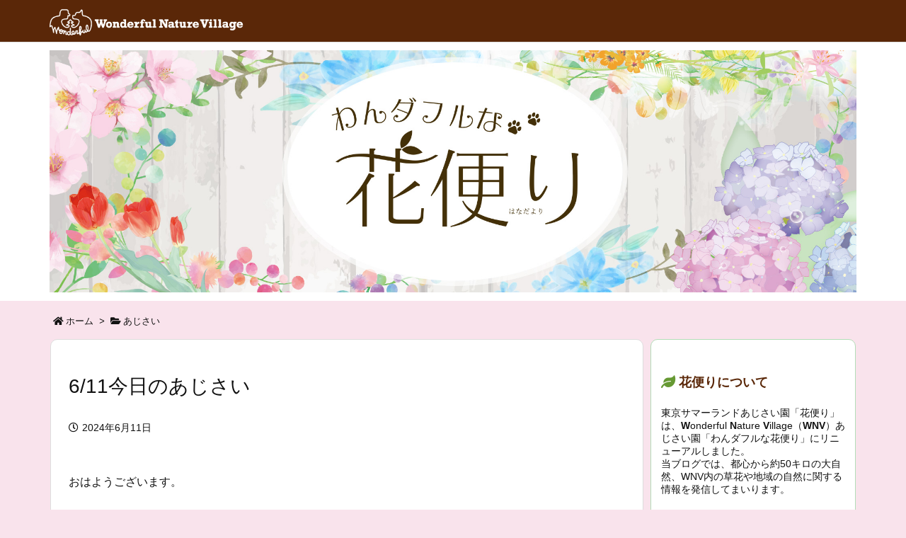

--- FILE ---
content_type: text/plain
request_url: https://www.google-analytics.com/j/collect?v=1&_v=j102&a=782870771&t=pageview&_s=1&dl=https%3A%2F%2Fwww.wnv.tokyo%2Fhanadayori%2F%3Fp%3D5693&ul=en-us%40posix&dt=6%2F11%E4%BB%8A%E6%97%A5%E3%81%AE%E3%81%82%E3%81%98%E3%81%95%E3%81%84%20%7C%20%E3%82%8F%E3%82%93%E3%83%80%E3%83%95%E3%83%AB%E3%81%AA%E8%8A%B1%E4%BE%BF%E3%82%8A~Wonderful%20Nature%20Village%20~&sr=1280x720&vp=1280x720&_u=IEBAAEABAAAAACAAI~&jid=1215128423&gjid=140515549&cid=175059610.1769052152&tid=UA-63686260-1&_gid=1561589325.1769052152&_r=1&_slc=1&z=1147575983
body_size: -449
content:
2,cG-4FEXLYFWML